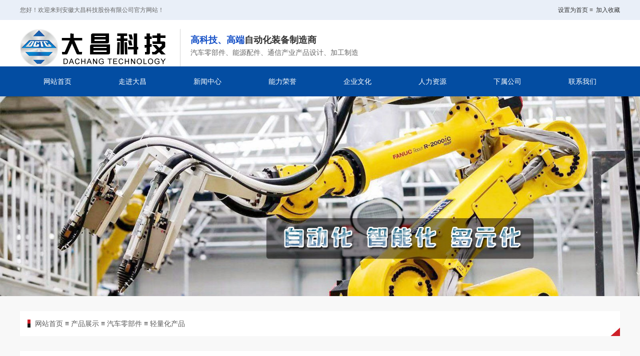

--- FILE ---
content_type: text/html; charset=utf-8
request_url: https://ahdachang.com/index.php?c=content&a=list&catid=17
body_size: 4978
content:
<!DOCTYPE html PUBLIC "-//W3C//DTD XHTML 1.0 Transitional//EN" "http://www.w3.org/TR/xhtml1/DTD/xhtml1-transitional.dtd">
<html xmlns="http://www.w3.org/1999/xhtml">
<head>
<meta http-equiv="Content-Type" content="text/html; charset=utf-8" />
<meta name="keywords" content="轻量化产品,汽车零部件,产品展示,安徽大昌科技股份有限公司,汽车零部件,能源配件,通信产业产品设计,加工制造,汽车发动机进气歧管,发动机起动齿圈总成,汽车仪表台横梁总成,踏板机构总成,膜片弹簧离合器,换档机构总成,手制动总成,汽车后轴,输油管道控制阀,3G基站配件,以及汽车车身钣金件,空调机箱,各种冷冲压模具,大昌科技" />
<meta name="description" content="安徽大昌科技股份有限公司主营产品汽车发动机进气歧管、发动机起动齿圈总成、汽车仪表台横梁总成、踏板机构总成、膜片弹簧离合器、换档机构总成、手制动总成、汽车后轴、输油管道控制阀、3G基站配件、以及汽车车身钣金件、空调机箱、各种冷冲压模具及检具、夹具等市场占有率均位居安徽省前列且保持快速增长势头." />
<meta name="viewport" content="width=device-width, initial-scale=1, maximum-scale=1">
<meta name="apple-mobile-web-app-capable" content="yes">
<meta name="apple-mobile-web-app-status-bar-style" content="black">
	<title>轻量化产品-汽车零部件-产品展示-安徽大昌科技股份有限公司</title>

	<link rel="stylesheet" type="text/css" href="/views/cn/css/style.css" />
	<!-- 辰光云统计 for https://tongji.whtime.net/ -->
    <script defer src="https://tongji.whtime.net/pixel/5YDBDYnMdMoFLeTs"></script>
    <!-- END CGYUNTONGJI CODE -->
	<script src="/views/cn/js/jquery-1.8.3.min.js" type="text/javascript"></script>
	<!--Required libraries-->
	<script src="/views/cn/zb1/modernizr-custom-v2.7.1.min.js" type="text/javascript"></script>
	<script src="/views/cn/zb1/jquery-finger-v0.1.0.min.js" type="text/javascript"></script>
	<!--Include flickerplate-->
	<link href="/views/cn/zb1/zb.css"  type="text/css" rel="stylesheet">
	<script src="/views/cn/zb1/flickerplate.min.js" type="text/javascript"></script>
	<!--Execute flickerplate-->	
	<script>
			$(document).ready(function(){		
				$('.flicker-example').flicker();
			});
		</script>

	<script type="text/javascript">
		function search_post() {
		   var kw=$('#query').val();
		   if (kw) 
		   {
			   //var modelid=3;
			   //组合搜索条件
			   var url='?c=content&a=search&kw='+kw+'&more=1';
			   //if (modelid) url+='&modelid='+modelid;
			   window.location.href=url;
		   }
		   return false;
		}
		</script>
<!-- 设为首页、加入收藏js-->	
<script type="text/javascript">
	function setHome(obj,vrl){
		try{
			obj.style.behavior='url(#default#homepage)';obj.setHomePage(vrl);
		}
		catch(e){
			if(window.netscape) {
				try {
					netscape.security.PrivilegeManager.enablePrivilege("UniversalXPConnect");
				}
				catch (e) {
					alert("此操作被浏览器拒绝！\n请在浏览器地址栏输入“about:config”并回车\n然后将 [signed.applets.codebase_principal_support]的值设置为'true',双击即可。");
				}
				var prefs = Components.classes['@mozilla.org/preferences-service;1'].getService(Components.interfaces.nsIPrefBranch);
				prefs.setCharPref('browser.startup.homepage',vrl);
			}else{
				alert("您的浏览器不支持，请按照下面步骤操作：1.打开浏览器设置。2.点击设置网页。3.输入："+vrl+"点击确定。");
			}
		}
	};
	function shoucang(sTitle,sURL) {
		try
		{
			window.external.addFavorite(sURL, sTitle);
		}
		catch (e)
		{
			try
			{
				window.sidebar.addPanel(sTitle, sURL, "");
			}
			catch (e)
			{
				alert("加入收藏失败，请使用Ctrl+D进行添加");
			}
		}
	}
</script>


    <!--动画效果-->
      <link rel="stylesheet" type="text/css" href="/views/cn/css/animate.css" />
	<script src="/views/cn/js/wow.js" type="text/javascript"></script>

<script>
if (!(/msie [6|7|8|9]/i.test(navigator.userAgent))){
	new WOW().init();
};
</script>
</head>

<body>
	<div class="top">
		<div class="content">
			<div class="fl">您好！欢迎来到安徽大昌科技股份有限公司官方网站！</div>
			<div class="sysc fr">
				<a href="javascript:" onclick="setHome(this,window.location);">设置为首页</a>&nbsp;≡&nbsp;
				<a href="javascript:" onclick="shoucang(document.title,window.location);">加入收藏</a>
			</div>
		</div>
	</div>
	<div class="header">
		<div class="content">
		<a href="/">
			<div class="logo fl">
			<div class="fl wow bounceInLeft"><img src="/views/cn/images/logo.png"></div>
				<div class="shutiao"></div>
				<span class="wow bounceInDown">
               <strong><i>高科技、高端</i>自动化装备制造商</strong>
                <p>汽车零部件、能源配件、通信产业产品设计、加工制造</p>
                </span>
			</div>
		</a>	
		 <!--<div class="fr wow bounceInRight">
				<div class="tb_youshi"><table><tbody><tr class="firstRow"><td width="180" valign="middle" style="word-break: break-all;" align="right"><p><span>服务热线</span></p><p><strong>0553-2262297</strong></p></td><td width="40" valign="middle" align="center"><img src="/views/cn/images/dh.png"  /></td></tr></tbody></table></div>
			</div>
		</div>-->
	</div>

	<div class="menu">
		<ul class="content nav">
			<li class="nav_li "><a href="/">网站首页</a></li>
			 			<li class="nav_li "><a href="/index.php?c=content&amp;a=list&amp;catid=2">走进大昌</a>
			 				<div class="showmenu">
					<ul>
					     
						<li class="menua"><a href="/index.php?c=content&a=list&catid=2">公司简介</a></li>
						    
						<li class="menua"><a href="/index.php?c=content&a=list&catid=3">董事长寄语</a></li>
						    
						<li class="menua"><a href="/index.php?c=content&a=list&catid=5">组织机构</a></li>
						    
						<li class="menua"><a href="/index.php?c=content&a=list&catid=7">企业大事记</a></li>
						  
					</ul>
				</div>
							</li>
						<li class="nav_li "><a href="/index.php?c=content&a=list&catid=9">新闻中心</a>
			 				<div class="showmenu">
					<ul>
					     
						<li class="menua"><a href="/index.php?c=content&a=list&catid=10">通知公告</a></li>
						    
						<li class="menua"><a href="/index.php?c=content&a=list&catid=11">大昌动态</a></li>
						    
						<li class="menua"><a href="/index.php?c=content&a=list&catid=12">行业动态</a></li>
						  
					</ul>
				</div>
							</li>
						<li class="nav_li "><a href="/index.php?c=content&a=list&catid=27">能力荣誉</a>
			 				<div class="showmenu">
					<ul>
					     
						<li class="menua"><a href="/index.php?c=content&a=list&catid=28">资质荣誉</a></li>
						    
						<li class="menua"><a href="/index.php?c=content&a=list&catid=29">先进设备</a></li>
						  
					</ul>
				</div>
							</li>
						<li class="nav_li "><a href="/index.php?c=content&a=list&catid=31">企业文化</a>
			 				<div class="showmenu">
					<ul>
					     
						<li class="menua"><a href="/index.php?c=content&a=list&catid=31">文化核心</a></li>
						    
						<li class="menua"><a href="/index.php?c=content&a=list&catid=32">企业岗位理念</a></li>
						    
						<li class="menua"><a href="/index.php?c=content&a=list&catid=33">标志释义</a></li>
						    
						<li class="menua"><a href="/index.php?c=content&a=list&catid=34">文化活动</a></li>
						  
					</ul>
				</div>
							</li>
						<li class="nav_li "><a href="/index.php?c=content&a=list&catid=35">人力资源</a>
			 				<div class="showmenu">
					<ul>
					     
						<li class="menua"><a href="/index.php?c=content&a=list&catid=36">人才文化</a></li>
						    
						<li class="menua"><a href="/index.php?c=content&a=list&catid=37">人才理念</a></li>
						  
					</ul>
				</div>
							</li>
						<li class="nav_li "><a href="/index.php?c=content&a=list&catid=39">下属公司</a>
			 			</li>
						<li class="nav_li "><a href="/index.php?c=content&a=list&catid=40">联系我们</a>
			 			</li>
			 
    <!--<li class="nav_li"><a href="?siteid=2">English</a></li> -->
		</ul>
	</div>
	<script type="text/javascript">
		$('.showmenu').hover(
			function(){
				$(this).parent().addClass('cur')
			},
			function(){
				$(this).parent().removeClass('cur')
			}
		);
	</script>
    
			<div class="sub_banner"><img src="/views/cn/images/banner4.jpg" /></div>
	<div class="subpage_bg">
		<div class="content">
			<div class="position">
				<a href="/" class="bg">网站首页</a> ≡ <a href="/index.php?c=content&a=list&catid=13" title="产品展示">产品展示</a> ≡ <a href="/index.php?c=content&a=list&catid=14" title="汽车零部件">汽车零部件</a> ≡ <a href="/index.php?c=content&a=list&catid=17" title="轻量化产品">轻量化产品</a>			</div>			<div class="subpage">
				

<!--主要内容开始-->


 <div class="cp_left left">
           
	<a class="list-title"><i></i>汽车零部件</a>
	<ul class="accordion">
   
		
        			<li class="" >	
				<div class="link"><i></i><a href="/index.php?c=content&a=list&catid=14">汽车零部件</a></div>
			
					<ul class="submenute">
					 					 <li class=""><a href="/index.php?c=content&a=list&catid=21"><i></i>车身件</a></li>
											 <li class=""><a href="/index.php?c=content&a=list&catid=16"><i></i>底盘件</a></li>
											 <li class="cento"><a href="/index.php?c=content&a=list&catid=17"><i></i>轻量化产品</a></li>
											 <li class=""><a href="/index.php?c=content&a=list&catid=18"><i></i>横梁系列</a></li>
											 <li class=""><a href="/index.php?c=content&a=list&catid=19"><i></i>踏板系列</a></li>
											</ul>	   
			</li>
							<li class="" >	
				<div class="link"><i></i><a href="/index.php?c=content&a=list&catid=24">模检夹具</a></div>
			
					<ul class="submenute">
					 					</ul>	   
			</li>
							<li class="" >	
				<div class="link"><i></i><a href="/index.php?c=content&a=list&catid=26">其它产品</a></div>
			
					<ul class="submenute">
					 					</ul>	   
			</li>
				 
        
        
		
	</ul>
	

</div>				<div class="right_content">
					<ul>
												<li class="product_list fl">
							<a href="/index.php?c=content&a=show&id=290" class="img"><img src="uploadfiles/image/202004/110.jpg" alt=""></a>
							<a href="/index.php?c=content&a=show&id=290">塑料加油口门总成</a>
						</li>
												<li class="product_list fl">
							<a href="/index.php?c=content&a=show&id=291" class="img"><img src="uploadfiles/image/202004/111.jpg" alt=""></a>
							<a href="/index.php?c=content&a=show&id=291">塑料前端模块</a>
						</li>
											</ul>
									</div>
			</div>
		</div>
	</div>
	<div class="footer_bg">
		<div class="content footer">
        		<div class="copy_f fl wow bounceInLeft">
					<b>联系我们</b>
					<p>电话：0553-2262297</p><p>邮箱：hrzp@ahdachang.com</p><p>地址：安徽省芜湖市鸠江经济开发区飞翔路19号</p><p><br/></p>	
				
				</div>
        <div class="navlist wow bounceInDown">
         <b>下属公司</b>
			<ul>
            
				 				 <li><a href="/index.php?c=content&a=show&id=275">广州中益机械有限公司</a></li>
								 <li><a href="/index.php?c=content&a=show&id=326">浙江吉山科技有限公司</a></li>
								 <li><a href="/index.php?c=content&a=show&id=323">芜湖中瑞汽车零部件有限公司</a></li>
								 <li><a href="/index.php?c=content&a=show&id=274">芜湖中山科技有限公司祥和路工厂</a></li>
								 <li><a href="/index.php?c=content&a=show&id=328">宜昌永山汽车零部件有限公司</a></li>
								 <li><a href="/index.php?c=content&a=show&id=425">安徽大昌湾里分公司</a></li>
								 <li><a href="/index.php?c=content&a=show&id=492">安徽瑞山汽车零部件有限公司</a></li>
								 <li><a >安徽大昌科技股份有限公司湾里分公司</a></li>
				 <li><a >安徽中鑫智能科技有限公司</a></li>
				 <li><a >芜湖宜山新材料科技有限公司</a></li>
			</ul></div>
			
		
				<!--<div class="qk wow bounceInRight">
					<img src="uploadfiles/image/202004/44.png" >
					<span>手机扫一扫<br />关注我们</span>
				</div>-->
	
		</div>
        <div class="banquan"><p>版权所有：安徽大昌科技股份有限公司　　<a href="http://beian.miit.gov.cn" target="_blank">皖ICP备16002085号-1</a>　技术支持：<a href="https://www.whtime.net/" target="_blank">辰光网络&nbsp;</a> &nbsp;<a href="https://tongji.whtime.net/login" target="_blank"><img src="https://tongji.whtime.net/duijie/tb.png" alt="辰光云统计平台" style="vertical-align: middle;"/></a></p></div>
        
        
	</div>
<!--侧边栏开始
<div class="site-sideTool">
  <div class="sideTool-main">
    <ul>
      <li><a href="#" class="a a-service-phone"><i class="iconfont myweb-dianhua1"></i></a>
      	<div class="d d-service-phone">
			<i class="arrow"></i>
			<div class="inner-box">
				<div class="d-service-item clearfixed">
					<span class="circle"><i class="i-tel"></i></span>
					<div class="text">
						<p>服务热线</p>
						<p class="red number">0553-2262297</p>
					</div>
				</div>
			</div>
		</div>
      </li>
      
      <li><a href="#" class="a a-qrcode"><i class="iconfont myweb-yooxi"></i></a>
	<div class="d d-qrcode">
		<i class="arrow"></i>
		<div class="inner-box">
			<div class="qrcode-img"><img src="uploadfiles/image/202004/44.png" alt=""></div>
			<p>微信服务号</p>
		</div>
	</div>
      </li>
    </ul>
  </div>
  <div class="sideTool-up">
    <a href="#" title="回到顶部" class="toTop"><i class="iconfont myweb-totop"></i></a>
  </div>
</div>
-->

<script>
$(function(){
  //当点击跳转链接后，回到页面顶部位置
  $(".toTop").click(function () {
    $('body,html').animate({ scrollTop: 0 }, 1000);
    return false;
  });
})
$(document).ready(function(){
	$(document).on("mouseenter", ".sideTool-main .a", function(){
		var _this = $(this);
		var s = $(".sideTool-main");
		var isService = _this.hasClass("a-service");
		var isServicePhone = _this.hasClass("a-service-phone");
		var isQrcode = _this.hasClass("a-qrcode");
		var isMessage = _this.hasClass("a-message");
		if(isService){ s.find(".d").hide();s.find(".d-service").show();}
		if(isServicePhone){ s.find(".d").hide();s.find(".d-service-phone").show();}
		if(isQrcode){ s.find(".d").hide();s.find(".d-qrcode").show();}
		if(isMessage){ s.find(".d").hide();}
	});
	$(document).on("mouseleave", ".sideTool-main, .sideTool-main .toTop", function(){
		$(".sideTool-main").find(".d").hide();
	});
	$(document).on("mouseenter", ".sideTool-main .toTop", function(){
		$(".sideTool-main").find(".d").hide(); 
	});
	$(document).on("click", ".sideTool-main .toTop", function(){
		$("html,body").animate({scrollTop: 0});
	});
	$(window).scroll(function(){
		var st = $(document).scrollTop();
		var $top = $(".sideTool-main .toTop");
		if(st > 400){
			$top['css']({display: 'block'});
		}else{
			if ($top['is'](":visible")) {
				$top['hide']();
			}
		}
	});
	
});	

</script>
<!--侧边栏结束-->




</body>
</html>

--- FILE ---
content_type: text/css
request_url: https://ahdachang.com/views/cn/css/style.css
body_size: 7605
content:
/* CSS Document */
@import "../fonts/iconfont.css";
body,div,p,h1,h2,h3,h4,h5,h6,ul,li,dl,dt,dd,i,b,strong,span{ margin:0; padding:0;}
body{ margin-top:0; margin-bottom:0px; width: 100%; min-width: 1200px; padding-top:0; height:auto;  margin-right: auto; margin-left: auto; font: 14px/1.4 "Microsoft Yahei", Arial, sans-serif; color:#333;}
img{border:0;}
ul,li{list-style:none;}
i{font-style:normal}
a{ text-decoration:none; color:#333;}
a:hover{text-decoration:none;}
*:focus { outline: none; }
.clearfix{ clear:both;}
.fl{ float:left}
.fr{ float:right}
.content{ width:1200px; margin:0 auto; overflow:hidden}
.ft12{ font-size: 12px }
.wh{ color: #fff }
.center{ text-align:center; }
.bl{ display: block; }

/*返回顶部样式*/
.totop{position:fixed;right:25px;bottom:25px;display:block;width:26px;height:62px;background:url(../images/rocket.png) no-repeat 0 0;-webkit-transition: all 0.2s ease-in-out;}
.totop:hover{background:url(../images/rocket.png) no-repeat 0 -62px;}
/*顶部样式*/

.top{ height:40px; line-height:40px; color:#666; font-size:12px; background: #E9EFF8}
.header{ background:#fff; overflow:hidden; padding:18px 0;}
.logo img{ max-height: 75px;}
.logo .shutiao{ float: left; border-left: 1px solid #d6d6d6; height: 75px; margin: 0 20px;}
.logo span{ max-width: 350px; display: inline-block; margin-top: 10px;}
.logo span strong{ font-size:18px; line-height: 25.2px;}
.logo span p{ color:#666; line-height:25px}
.logo span i{ color:#1651c7; }
.tb_youshi{ height: 60px; margin-top: 5px;}
.tb_youshi strong{color: rgb(22, 81, 184); font-family: 微软雅黑; font-size: 24px; text-align: right; white-space: normal;}
.tb_youshi span{color: rgb(90, 90, 90); font-family: 微软雅黑; font-size: 12px; text-align: right;}

/*导航条*/
.menu{ background:#034da2; height:60px; line-height:60px; z-index:1000; position: relative;}
.nav_li{ float:left; width:12.5%;}
.nav_li a{ text-align:center; display:block; font-size: 14px; color: #fff;}
.nav_li a:hover,.nav .cur{ background:#ce2029; color:#fff;}
.cur{ background:#ce2029;}
.showmenu{ background: #034da2; padding: 10px 5px; display: none;}
.nav_li:hover .showmenu{ display: block; }
.menua a{ line-height: 35px; color: #fff; border-right: 0px;}
.menua a:hover{ background: #fff; color:#1c277f;}

/*banner*/
#banner{ height:600px; min-width: 1200px;}
#banner1{ height:320px; min-width: 1200px;}

/*首页搜索*/
.posi{ position:relative; background: url(../images/bjt2.jpg) center no-repeat; height:80px}
.dh{ position:absolute; top:-50px; background:url(../images/1.png) repeat; padding:20px 40px; overflow:hidden; left:50%; margin-left:-600px; width:1120px;}
.lxwm{ width: 660px; padding: 20px 0}
.lxwm a{ padding-left:15px; color:#999}
.search{ padding: 5px 0}
.search_box{ background:#fff; width: 370px; padding: 5px 5px; overflow: hidden;}
.search_k{ border: 1px solid #eaeaea; width: 270px; color: #666; height: 32px;}
.search_btn{ background: #ce2029; color: #fff; border: 2px solid #d40000; line-height: 30px; width: 75px;}
.search_btn:hover{ cursor: pointer; }

/*公用分类名称样式*/
.tt h2{ font-size: 30px; color: #333; font-weight: normal;}
.tt span{ text-transform: uppercase; color: #999; font-size: 12px; line-height:26px;}
.tt p{ width:80%; line-height:23px; margin:0 auto;color: #666;  }
.tt i{ width: 27px; border-top: 3px solid #02a1dc; display: block; margin: 5px auto;}

/*公用分类栏目样式*/
.sub_catsa{ width:43%; margin:0 auto}
.product_neirong ul,.sub_catsa ul{ width:110%; float:left; overflow:hidden; padding-top:20px}
.sub_catsa ul li{ float:left; width:165px; height:40px; line-height:40px;background:#fff; margin:0 20px 13px 0; display:block; overflow:hidden}
.sub_catsa ul li:first-child{ background:#ce2029;}
.sub_catsa ul li a{ display: block; text-align: center; color: #666;}
.sub_catsa ul li:first-child a{ color:#fff;}
.sub_catsa ul li a:hover{ background: #02a1dc; color: #fff; display:block}


/*首页产品样式*/
#product{ width: 100%; background: #F5F5F5; padding-bottom:40px; float:left; padding-top:30px;}
.product{ width: 1200px; margin: 0 auto;clear:both;}

.product_neirong li{ float: left;width:287px; padding-right:20px; overflow:hidden; text-align:center; padding-bottom:20px;}
.product_neirong .cpimg img{ vertical-align: middle; max-width:287px; max-height: 287px; width: auto; height: auto;}
.product_neirong .cptitle{ font-size: 16px; color: #5a5a5a; margin-top: 10px;}
.product_neirong .cptitle:hover{ color: #ce2029;}

.product_gengduo{ width:100%;float:left; text-align:center; padding-top:30px;} 
.product_gengduo a{ padding:10px 30px;background-color: #02a1dc; border-radius: 5px; font-size: 16px; color: #fff; display:inline-block}
.product_gengduo a:hover{ background-color: #ce2029;}

/*首页优势*/
#youshi{ width: 100%; min-width: 1200px;float:left; background: url(../images/bjt4.png) repeat;}
.youshi{ width: 1200px; margin: 0 auto; text-align:center}
.youshi span{line-height: 28px;font-family: 微软雅黑; font-size: 20px;}
.youshi  strong{line-height: 47.6px; font-size: 34px;}
.yoush p{line-height: 16.8px; font-family: 微软雅黑; text-transform: uppercase; font-size: 12px; letter-spacing: 1px; color:#7399d5;}

.youshi_toubu{ background: url(../images/4.png) no-repeat center; height: 108px;}
.youshi_tbtitle{ padding:20px; color: #fff;text-transform:capitalize}

.youshi_neirong{ background: url(../images/5.png) no-repeat center; height: 1250px;}
.youshi_btbj{ background: url(../images/6.png); width: 80px; height: 195px; display: inline-block;word-wrap: break-word;/*英文的时候需要加上这句，自动换行*/ 
+writing-mode: lr-tb;
writing-mode: vertical-rl;writing-mode: tb-rl;text-align: center;padding:0px;  display:flex;-webkit-display:flex;flex-direction:column; justify-content:center;}
.youshi_bt{ color: #fff; font-size: 20px; font-weight: bold; width:24px;+margin-top:10px;  text-align:center;letter-spacing:5px; }
.youshi_pic{ width: 400px; height: 240px; overflow: hidden; padding: 0 20px 0 50px;}
.youshi_pic img{ max-width: 400px; max-height: 230px;}
.youshi_wz{ width: 550px; height: 240px; line-height: 3em; overflow: hidden; }
.youshi_wz H1{ color: #02a1dc;}
.youshi_wz H2{ font-weight: normal;}
.youshi_wz H4{ font-weight: normal; color: #999; line-height: 2em; text-align:left; margin-top:15px}

.youshi1{ padding-top: 50px; padding-left: 28px;}
.youshi2{ margin-top: 25px; margin-left: 75px;}
.youshi3{ margin-top: 90px; margin-left: 28px;}

/*首页案例展示*/
/* #anli{ width: 100%; min-width: 1200px; height: 714px; background: url(../images/7.jpg) no-repeat center;}
.anli{ width: 1200px; margin:0 auto;}
.anli .tt{ padding-top: 50px; }
.anli .tt H2{ color: #fff;}

.anli_neirong { width: 1200px; height: 380px; margin: 40px auto;}
.anli_neirong li{ float: left; padding: 7px; width: 386px;}
.anli_neirong .anliimg img{ vertical-align: middle; max-width: 386px; max-height: 278px; width: auto; height: auto;}
.anli_neirong .anlititle{ font-size: 16px; color: #fff; font-weight: bold; margin-top: 10px; }
.anli_neirong .anlititle:hover{ color: #02a1dc;}
.anli_neirong .anlitime{ font-size: 11px; color: #fff;}
.anli_neirong .anlimiaoshu{ font-size: 12px; color: #9d9da4; margin-top: 10px; line-height: 2em;}
.anli_gengduo{ width: 150px; height: 50px; margin: 0 auto; background-color: #02a1dc; border-radius: 5px 5px 5px 5px;} 
.anli_gengduo p{ font-size: 16px; color: #fff; line-height: 50px;}
.anli_gengduo:hover{ background-color: #ce2029;} */

/*关于我们*/
#gywm{width: 100%; min-width: 1200px; height:580px; background: url(../images/bjt3.jpg) center no-repeat;}
.gywm{width: 1200px; margin: 0 auto;}
.gywm span{ float: left; font-size: 25px; color:#FFF; width: 100px; height: 58px; line-height: 58px; border-bottom: 2px solid #ffb43d; font-family: "微软雅黑"; padding-top:15px}

.gywm .gywm_genduo{ margin-top: 35px; text-align: center; color:#FFF; line-height: 30px;width: 90px; height: 30px;  border: 2px solid #fff; border-radius: 20px;}
.gywm .gywm_genduo:hover{color: #113358; border: 2px solid #113358;}
.gywm_left{ margin-top: 30px; width: 510px; height:386px; background-color: #02a1dc; overflow: hidden;}
.gywm_left p{ width: 150px; height: 28px; line-height: 28px; font-size: 24px; color: #fff; text-align: center; font-weight: bold; margin: 20px; border-left: 4px solid #fff;}
.gywm_left .gywm_nr{ color: #fff; margin: 0 20px; line-height: 2em; text-indent:2em;}
.gywm_left .gywm_ckgd{ margin: 20px; width: 143px; height: 40px; line-height: 40px; background: url(../images/8.png) no-repeat center;}
.gywm_left .gywm_ckgd h2{ margin-left: 20px; color: #fff; font-size: 18px; font-weight: normal;}
.gywm_left .gywm_ckgd h2:hover{ color: #dcfcfd;}
.demo{ margin-top:30px; overflow: hidden; border: 4px solid #fff; width: 682px; height: 378px;position:relative;}
.slider ul li img{ width:682px; height:378px;object-fit:cover;}
.demo a.control {position:absolute;display: block;top: 50%;margin-top: -78px;width: 76px;height: 112px;cursor: pointer;z-index: 2;background: url(../images/buttons.png) no-repeat}
.demo a.prev {left: 0;background-position: 0 0}
.demo a.next {right: 0;background-position: -76px 0}
.demo a.prev:hover {background-position: 0 -112px}
.demo a.next:hover {background-position: -76px -112px}
/*----------------------------筝坂�莚���篏恰����鐚�綮肴�莅丞舟絋�筝��桁��------------------------*/
.slider {display: none}

.curr-num,.line,.total-num{ display:none !important}	

/*客户案例*/
#bjs{ width: 100%; background: #F5F5F5; padding-bottom:40px; float:left; padding-top:30px;}
.scsb{width: 1400px; margin: 0 auto; margin-top:30px;}
.cp_gd {width:100%; height:236px;overflow: hidden;position: relative; float:left;  padding-top:30px; margin-bottom:30px}
.cp_gd ul{position: absolute;}
.cp_gd ul li{float: left;width:300x;cursor: pointer; margin-right:20px;}
.cp_gd ul li a{ width:300px;float:left; display:block}
.cp_gd ul li .img{ width:298px; height:194px;  text-align:center;display: table-cell; vertical-align:middle; overflow:hidden; border:1px solid #f3f3f3;*display: block; *font-size: 169px;/*约为高度的0.873，200*0.873 约为175*/ *font-family:Arial;}
.cp_gd ul li img {max-width:290px; max-height:190px;vertical-align:middle; width:auto; height:auto; }

.cp_gd ul li a .box {width:100%;height:40px;opacity: 0.7; text-align:center; float:left; text-align:center;color:#000;font-size: 18px;line-height:40px;}

.cp_gd ul li a:hover{ transition: all .7s;}
.cp_gd ul li a:hover .img img{-webkit-transition:-webkit-transform 2s cubic-bezier(.165,.84,.44,1),opacity .5s;transition:transform 2s cubic-bezier(.165,.84,.44,1),opacity .5s;-webkit-transform:scale(1.3);transform:scale(1.3);}
.cp_gd ul li a:hover .box{background-color:#00295f; color:#FFF;opacity: 1;}
/*下属公司*/
.clean50{clear:both;height:50px;overflow:hidden;}
.clean30{clear:both;height:30px;overflow:hidden;}
.zh_xx{ width:100%; margin:0 auto; height:700px; background:url(../images/bjt.jpg) no-repeat; padding:50px 0;}
.zh_xx ul{ width:100%; float:left}
.zh_xx ul li{ width:25%; float:left; text-align:center}
.zh_xx ul li span{ width:25%; height:400px; text-align:center; overflow:hidden;display:table-cell; text-align: center; vertical-align: middle;}
.zh_xx ul li span img{ width:100%; height:400px;object-fit:cover; overflow:hidden;}
.zh_xx ul li:hover span img{ -webkit-transition:-webkit-transform 2s cubic-bezier(.165,.84,.44,1),opacity .5s;transition:transform 2s cubic-bezier(.165,.84,.44,1),opacity .5s;-webkit-transform:scale(1.3);transform:scale(1.3);}
.zh_xx ul li h1{ width:100%; height:110px; background:#02a1dc; color:#fff; line-height:110px; font-size:17px;}
.zh_xx ul li:hover h1{ background:#ce2029}


/*新闻中心*/
#news{ width: 100%; min-width: 1200px; background-color: #fff; padding-top:30px; float:left}
.news{ width: 1200px; margin: 0 auto;}
.news .tt{ padding-top: 30px;}
.newslb{ padding-top: 30px;}
.news .news_left{ width: 577px; }
.news .news_left .newsimg{ width: 571px; height: 360px; border: 1px solid rgb(204, 204, 204); padding: 2px; overflow: hidden;}
.news .news_left .newsimg img{ width: 571px;height: 360px; object-fit:cover;}
.news .news_left .newsimli{ margin: 15px auto;}
.newsimli .newsimti{ font-size: 18px; color: #333;}
.newsimli .newsimwz{ font-size: 14px; color: #999; line-height: 1.5em; padding: 10px 0;}
.news .news_right{ width: 600px; }
.news .news_right li{float: left;}
.news .news_right .news_time{ background: #ce2029; color: #fff; width: 70px; height: 60px; margin-right: 15px; margin-top: 5px; text-align: center; display: inline-block;}
.news .news_right .news_time .ri{ font-size: 24px; font-weight: bold; line-height: 35px; font-family: "微软雅黑";}
.news .news_right .news_time .nianyue{ font-size: 13px; font-family: "微软雅黑";}
.news .news_right .news_neirong{ text-align: left; font-family: "微软雅黑"; overflow: hidden; width: 506px; height: 75px; display: inline-block;}
.news .news_right .news_neirong .biaoti{ color: #333; font-size: 16px;  }
.news .news_right .news_neirong .biaoti:hover{ color:#ce2029;}
.news .news_right .news_neirong .miaoshu{ color: #999; font-size: 14px; line-height: 1.5em;}
.news .news_right .news_fengexian{ border-bottom: 1px dashed #d9d9d9; margin: 8px auto;}

/*合作客户*/
.picture { margin:0 auto; margin-top:30px; 
	width:1200px;
	height: 200px;
	overflow: hidden;}
#demo {width:1200px;height:200px;overflow: hidden;}
#demo img {margin-right: 20px;width:210px;height:168px;object-fit:cover; margin-bottom:10px; float:left}
#demo  p{ width:210px; height:30px; overflow:hidden; float:left}	

#dituContent{width:99%;height:550px;border:#ccc solid 1px;line-height:2em;}
#dituContent img{width:auto;height:auto;}

/*友情链接*/
.friendlink{ background: #fff; line-height: 60px; width: 100%; min-width: 1200px;}
.friendlink span{ height: 60px; line-height: 60px; font-size: 18px;}
.friendlink a{ padding:0 20px;}
.friendlink .content{ background: url(../images/9.jpg) no-repeat center; position: relative; top: 30px; padding-left: 50px;}

/*网站底部*/
.footer_bg{ width:100%; float:left; background: #00295f; padding:35px 0 10px}
.navlist{ border-left:1px solid #31527d; border-right:1px solid #31527d; width:840px;  float:left; overflow: hidden; margin-top:30px; margin-left:15px}
.navlist b{ padding-left:40px;}
.navlist ul{ padding-left:40px; float:left; padding-top:20px}
.navlist li{ padding-right:2%;  float:left; padding-bottom:20px; display:inline-block}
.navlist li a{ color: #7f94af; }
.navlist li a:hover{ color:#ce2029 }

.copy_f{ width:335px; float:left;color: #4e6a90; line-height: 28px; margin-top:30px; font-size: 14px}
.copy_f b,.navlist b{ width:100%; color:#fff; font-size:16px; float:left; padding-bottom:20px;}
.copy_f p,.qk span,.banquan p,.banquan a{ color: #4e6a90; }
.qk{width:100px;overflow: hidden; text-align:center; float: right; padding-top:40px}
.qk img{ width:100px;}
.banquan{ width:100%; float:left; border-top:1px solid #023980; margin-top:20px; text-align:center; line-height:26px; padding-top:5px;}

/*侧边栏*/
.iconfont{font-size: inherit;}
.site-sideTool{ position: fixed; right:5px; top: 200px; z-index: 9990;}
.site-sideTool .sideTool-main{ padding:0px 0px; text-align: center; color:#fff;}
.site-sideTool .sideTool-main ul li{ margin-bottom:1px;}
.site-sideTool .sideTool-main ul li > a{ background: #ce2029; display: block; width:44px; height: 44px; line-height: 44px; color: #fff; font-size: 24px;}
.site-sideTool .sideTool-main ul li > a:hover{ background: #4e4e4e;}

.sideTool-main ul li .d{display:none;width:225px;position:absolute;right:43px; padding-right:7px; min-height:90px; color:#222; text-align:left; font-size:13px;}
.sideTool-main ul li .d .arrow{position:absolute;width:8px;height:12px;background:url(../images/side_bg_arrow.png) no-repeat;right:0;top:31px;}
.sideTool-main ul li .d-service-phone{top:0px;}
.sideTool-main ul li .d-qrcode{top:88px;}
.sideTool-main ul li .d-qrcode img{max-width: 180px;}
.sideTool-main ul li .d .inner-box{padding:8px 22px 12px;background:#fff;min-height: 60px;border:1px solid #E0E1E5;border-radius:3px;box-shadow:0px 2px 5px 0px rgba(161, 163, 175, 0.11);}
.sideTool-main ul li .d-service-item{border-bottom:0px solid #eee;padding:14px 0;}
.sideTool-main ul li .d-service .d-service-item{border-bottom:none;}
.sideTool-main ul li .d-service-item .circle{width:44px;height:44px;border-radius:50%;overflow:hidden;background:#F1F1F3;display:block;float:left;}
.sideTool-main ul li .d-service-item .i-qq{width:44px;height:44px;background:url(../images/side_con_icon03.png) no-repeat center 15px;display:block;transition:all .2s;border-radius:50%;overflow:hidden;}
.sideTool-main ul li .d-service-item:hover .i-qq{background-position:center 3px;}
.sideTool-main ul li .d-service-item .i-tel{width:44px;height:44px;background:url(../images/side_con_icon02.png) no-repeat center center;display:block;}
.sideTool-main ul li .d-service-item h3{font-size:15px;margin:0 0 0 55px; font-weight:400;}
.sideTool-main ul li .d-service-item .text{float:left;width:112px;line-height:22px;font-size:15px;margin-left:12px;}
.sideTool-main ul li .d-service-item .text .number{font-family:Arial,"Microsoft Yahei","HanHei SC",PingHei,"PingFang SC","Helvetica Neue",Helvetica,Arial,"Hiragino Sans GB","Heiti SC","WenQuanYi Micro Hei",sans-serif;}
.sideTool-main ul li .d-service-intro{padding-top:10px;}
.sideTool-main ul li .d-service-intro p{float:left;line-height:27px;font-size:12px;width:50%;white-space:nowrap;color:#888;}
.sideTool-main ul li .d-service-intro i{height:27px;width:14px;margin-right:5px;vertical-align:top;display:inline-block;}
.sideTool-main ul li .d-qrcode{text-align:center; margin-top:-40px;}
.sideTool-main ul li .d-qrcode .inner-box{padding:20px 0;}
.sideTool-main ul li .d-qrcode p{font-size:16px;color:#93959c;}

.sideTool-txt,.sideTool-ewmtxt{ line-height: 22px;}
.sideTool-txt{ margin:10px 0 10px 0}
.sideTool-ewmtxt{ margin-top:5px;}
.sideTool-up{ text-align: center;}
.sideTool-up a{ background: #4e4e4e; display: block; width:44px; height: 44px; line-height: 44px; color: #fff; font-size: 24px;}
.sideTool-up a:hover{ opacity: .7;}


/*sub_banner*/
.sub_banner{ width:100%; min-width: 1200px; overflow: hidden; float:left}
.sub_banner img{ width:100%; float:left}
.subpage_bg{ width:100%; float:left; padding-top:30px; background:#f8f8f8}
.position{ height: 50px; line-height: 50px; background: url(../images/11.jpg) bottom right no-repeat #fff; margin-bottom: 30px; padding-left: 15px}
.position a{ color: #5A5A5A }
.position .bg{ background: url(../images/10.jpg) left center no-repeat; padding-left: 15px}
.subpage{ background: #fff; overflow: hidden; padding: 30px 20px; margin-bottom: 30px}

.page_content{ margin-top: 25px; line-height: 30px;}
.images_list{ width:110%; float:left; overflow:hidden; margin-bottom:20px}
.images_list li{ width:325px; padding: 15px; margin: 15px;padding-bottom: 6px; border:1px solid #e3e3e3; border-radius: 3px; float: left}
.images_list li .img{ display: table-cell; overflow: hidden; text-align: center; width:325px; height:170px; vertical-align: middle;}
.images_list li img{ max-width: 325px; max-height:170px}
.images_list li .img:hover img{ -webkit-transition:-webkit-transform 2s cubic-bezier(.165,.84,.44,1),opacity .5s;transition:transform 2s cubic-bezier(.165,.84,.44,1),opacity .5s;-webkit-transform:scale(1.3);transform:scale(1.3); }
.images_list li h1{ text-align: center;  display: block; line-height:36px;height:36px;overflow: hidden;font-size:15px;}
.images_list li:hover{ border: 1px solid #ce2029; box-shadow: 0px 10px 30px 1px #dedede; -moz-box-shadow: 0px 10px 30px 1px #dedede; -webkit-box-shadow: 0px 10px 30px 1px #dedede; -o-box-shadow: 0px 10px 30px 1px #dedede;}
.images_list li:hover > a{ color: #ce2029 }


.page_content img{ max-width:800px}
.page_content p{ font-size:15px; line-height:36px;}
.page_content .tt{ font-size: 20px; font-weight: bold; color:#02a1dc; line-height: 30px}
.des{clear:both;height:30px;overflow:hidden;}
.page_content .date{ color: #999999; padding: 5px 0px;}
.page_content .img1{ max-width: 880px }
.pre_next{ margin-top: 20px }
.pre_next{ margin: 40px 20px 0 }
.pre_next a:hover{ color: #02a1dc; text-decoration: underline;}



.news_list{ padding:15px; float:left}
.news_list li{ width:100%;border-bottom: 1px solid #dedede;padding-top: 13px; padding-bottom: 15px; float:left; overflow: hidden;}
.news_list li div{float: left;width: 860px;margin-left: 45px}
.news_list li div h3 a{font-size: 22px;color: #222222;font-weight: normal;margin-bottom: 6px;display: block;}
.news_list li div h3 a:hover{color: #02a1dc}
.news_list li div p{font-size: 14px;color: #777777;line-height: 22px;text-align: justify;}
.news_list li div .more{display: block;width: 108px;line-height: 30px;color: #7d7d7d;text-align: center;font-size: 12px;border-radius: 3px;margin-top: 15px;border: 1px solid #7d7d7d}
.news_list .news_time{ background-color: #02a1dc; width: 60px; height: 62px; margin: 30px 25px 0 0px; display: inline-block; text-align: center; float:right}
.news_list .news_time .ri{ font-size: 24px; color:#fff; font-weight: bold; line-height: 35px; font-family: "微软雅黑";}
.news_list .news_time .nianyue{ font-size: 13px; color:#fff; font-family: "微软雅黑";}
.news_list li:hover div .more{border-color: #ce2029;color: #ce2029}
.news_list li:hover span{background-color: #ce2029}
.news_content{ margin: 20px; line-height: 30px }
.news_content p{ line-height:26px; font-size:14px;}
.news_content img{ max-width:90%; padding-top:5px; padding-bottom:5px;}

/*内页分类单独颜色*/
.sub_cats{ width:100%; float:left; overflow: hidden;text-align:center; margin-bottom:20px}

.sub_cats a{ padding:8px 40px; background:#02a1dc; margin-right:10px; margin-left:10px; margin-bottom:14px;color:#FFF; display:inline-block}
.sub_cats a:hover,.sub_cats a.cut{ background: #ce2029;}

/*内页翻页样式*/
#pages {width: 100%;height: 50px;text-align: center;line-height: 22px;padding-top: 10px; clear:both;}
#pages a {background: #f5f5f5;border: #ddd solid 1px;padding: 2px 8px;margin: 0 2px;float: none; color: #9d7751; font-size: 14px;}
#pages span {background: #ce2029; color: #fff;border: #DDD solid 1px;padding: 2px 8px; margin: 0 2px; float: none;}


/*内页产品*/

.main_l{ float:left; width:250px; margin-bottom:30px;overflow:hidden}
.left_top{width:250px;background: #F7F7F7;box-shadow: 2px 3px 7px 1px #E6E6E6; float:left}
.top_tit{ width:100%;color: #fff;font-size: 22px; background:#ce2029; height: 90px;text-align: center; line-height: 90px; float:left; overflow:hidden}
.top_tit img{ vertical-align: middle; margin: 0 10px 3px;}


.cp_left{ width:250px; float:left;overflow:hidden}
.list-title{ width:100%; height:100px; float:left; background:#c4222b; display:inline-block;font-size:24px; color:#FFF; line-height:100px; font-weight:800}
.list-title i{ background: url(../images/left.png) center no-repeat; height:100px; width:80px; float:left}
.list-title:hover{ background:#000; color:#fff}
.accordion {
    width: 100%; float:left;
    }

.accordion .link {
    cursor: pointer;
    display: block;
    padding: 15px 15px 15px 23px; background:#02a1dc;
    
   
    border-bottom: 1px dotted #fff;
    position: relative;
    -webkit-transition: all 0.4s ease;
    -o-transition: all 0.4s ease;
    transition: all 0.4s ease;
}
.accordion .link a{ font-size: 16px; color: #fff;}

.accordion li{
    cursor: pointer;
}
.link  i { background:url(../images/ttp.png) center no-repeat; height:21px; width:56px; float:left;
   
    -webkit-transition: all 0.4s ease;
    -o-transition: all 0.4s ease;
    transition: all 0.4s ease;
}
.accordion .link:hover,.cent .link{ background:#fff;}
.accordion .link:hover a,.cent .link a{ color:#ce2029 }
.link:hover  i,.cent .link i{ background:url(../images/tt1.png) center no-repeat; }
/**
 * submenute
 -----------------------------*/
.submenute {
 
    background: #718fc5;
    font-size: 14px;
}

.submenute li {
    border-bottom: 1px dotted #fff;
}

.submenute a {
    display: block;
    text-decoration: none;
    color: #fff;
    padding: 12px;
    padding-left: 42px;
    -webkit-transition: all 0.25s ease;
    -o-transition: all 0.25s ease;
    transition: all 0.25s ease;
}
.submenute li i{ background:url(../images/xt1.png) center no-repeat; width:50px; height:23px; float:left}
.submenute a:hover ,.submenute li.cento a{
    background: #ce2029;
    color: #FFF;
}
.submenute li:last-child .link {
    border-bottom: 0;
}
.bk_r{ width:900px; float:left; padding:19px; border:1px solid #f3f3f3;position:relative; }



.right_content{width: 900px;float: right;  overflow:hidden}
.product_list{ width:240px; padding: 15px; margin: 0 0 20px 20px; border:1px solid #e3e3e3; border-radius: 3px}
.product_list .img{ display: table-cell; overflow: hidden; text-align: center; width: 260px; height: 220px; vertical-align: middle;}
.product_list img{ max-width: 260px; max-height: 220px}
.product_list .img:hover img{ -webkit-transition:-webkit-transform 2s cubic-bezier(.165,.84,.44,1),opacity .5s;transition:transform 2s cubic-bezier(.165,.84,.44,1),opacity .5s;-webkit-transform:scale(1.3);transform:scale(1.3); }
.product_list a{ text-align: center; display: block; font-size: 15px;}
.product_list:hover{ border: 1px solid #ce2029; box-shadow: 0px 10px 30px 1px #dedede; -moz-box-shadow: 0px 10px 30px 1px #dedede; -webkit-box-shadow: 0px 10px 30px 1px #dedede; -o-box-shadow: 0px 10px 30px 1px #dedede;}
.product_list:hover > a{ color: #ce2029}

/*内页联系我们*/
.lx_cont{width: 1160px; margin: 20px auto;}
.lx_cont .lx_tupian{ float: left; width: 500px; height:180px;}
.lx_cont .lx_tupian img{ width: 500px; height: 180px;object-fit:cover;}
.lx_cont .lx_neirong{ float: right; background-color: #009944; width: 660px; height: 180px;}
.lx_cont .lx_nrxq{ margin: 30px; color: #fff;}
.lx_cont .lx_nrxq p{ line-height: 2.5em;}
.lx_nrxq strong{ font-size:18px}
.lx_cont .lx_nrxq img{ vertical-align: middle; display: inline-block; padding-right: 15px;}
.lx_cont .lx_nrxq a{ color: #fff; text-decoration: none;}
.lx_cont .lx_ditu{ margin-top: 30px;}

.table_form{ width:760px; margin:0 auto}
.table_form th{ width:120px; font-size:16px}
.table_form td input.input-text,.table_form td textarea{ width:600px !important; height:45px; border:1px solid #eaeaea;border-radius: 3px; margin-bottom:5px;}
.button{width:600px;height:45px; background-color:#02a1dc;border-radius:25px; border:none }


--- FILE ---
content_type: text/css
request_url: https://ahdachang.com/views/cn/fonts/iconfont.css
body_size: 8142
content:
@font-face {font-family: "iconfont";
  src: url('iconfont.eot?t=1553441071768'); /* IE9 */
  src: url('iconfont.eot?t=1553441071768#iefix') format('embedded-opentype'), /* IE6-IE8 */
  url('[data-uri]') format('woff2'),
  url('iconfont.woff?t=1553441071768') format('woff'),
  url('iconfont.ttf?t=1553441071768') format('truetype'), /* chrome, firefox, opera, Safari, Android, iOS 4.2+ */
  url('iconfont.svg?t=1553441071768#iconfont') format('svg'); /* iOS 4.1- */
}

.iconfont {
  font-family: "iconfont" !important;
  font-size: 16px;
  font-style: normal;
  -webkit-font-smoothing: antialiased;
  -moz-osx-font-smoothing: grayscale;
}

.myweb-toright:before {
  content: "\e651";
}

.myweb-search:before {
  content: "\e854";
}

.myweb-qq:before {
  content: "\e6a1";
}

.myweb-totop:before {
  content: "\e6f5";
}

.myweb-weibo:before {
  content: "\e66b";
}

.myweb-yooxi:before {
  content: "\e60e";
}

.myweb-tools:before {
  content: "\e657";
}

.myweb-dianhua-copy-copy:before {
  content: "\e606";
}

.myweb-dizhi:before {
  content: "\e615";
}

.myweb-zhifubao:before {
  content: "\e665";
}

.myweb-left:before {
  content: "\e617";
}

.myweb-edit:before {
  content: "\e61c";
}

.myweb-weixin-copy:before {
  content: "\e65b";
}

.myweb-tel:before {
  content: "\e603";
}

.myweb-wb2:before {
  content: "\e633";
}

.myweb-dianhua1:before {
  content: "\e639";
}

.myweb-team:before {
  content: "\e645";
}

.myweb-right:before {
  content: "\e632";
}

.myweb-add:before {
  content: "\e6a0";
}

.myweb-network:before {
  content: "\e662";
}

.myweb-uparrow:before {
  content: "\e600";
}

.myweb-youxiang:before {
  content: "\e718";
}

.myweb-youxiang1:before {
  content: "\e63e";
}

.myweb-shouye:before {
  content: "\e605";
}

.myweb-fax:before {
  content: "\e619";
}

.myweb-chuanzhenicon:before {
  content: "\e609";
}

.myweb-home:before {
  content: "\e72d";
}

.myweb-dianhua:before {
  content: "\e63c";
}

.myweb-dianhua2:before {
  content: "\e646";
}

.myweb-QQ:before {
  content: "\e71f";
}

.myweb-xiangyoujiantou:before {
  content: "\e601";
}

.myweb-xiangzuojiantou:before {
  content: "\e602";
}

.myweb-icon-test:before {
  content: "\e604";
}

.myweb-Fax:before {
  content: "\e682";
}



--- FILE ---
content_type: application/javascript
request_url: https://tongji.whtime.net/pixel/5YDBDYnMdMoFLeTs
body_size: 7326
content:
(() => {
    let pixel_url_base = "https:\/\/tongji.whtime.net\/";
    let pixel_key = "5YDBDYnMdMoFLeTs";
    let pixel_exposed_identifier = "cgyun-analytics";
    let pixel_track_events_children = true;
    let pixel_track_sessions_replays = false;
    let pixel_heatmaps = [];
    let pixel_goals = [];

    /* Helper messages */
    let pixel_key_verify_message = "\u7edf\u8ba1\u4ee3\u7801\u5df2\u6b63\u786e\u5b89\u88c5";
    let pixel_key_dnt_message = "\u201c\u8bf7\u52ff\u8ddf\u8e2a\u201d\u529f\u80fd\u5df2\u542f\u7528\uff0c\u6211\u4eec\u5c0a\u91cd\u4f60\u7684\u9690\u79c1\uff0c\u6211\u4eec\u4e0d\u4f1a\u6536\u96c6\u4f60\u7684\u4fe1\u606f\u3002";
    let pixel_key_optout_message = "\u60a8\u9009\u62e9\u4e0d\u8ddf\u8e2a\uff0c\u6211\u4eec\u5c0a\u91cd\u60a8\u7684\u9690\u79c1\u548c\u60a8\u7684\u51b3\u5b9a\uff0c\u6211\u4eec\u4e0d\u4f1a\u8ddf\u8e2a\u60a8\u3002";

    const _0x58e2=['getFullYear','userAgent','getMonth','protocol','length','getItem','yes','getDate','test','startsWith','true','0123456789abcdefghijklmnopqrstuvwxyzABCDEFGHIJKLMNOPQRSTUVWXYZ','href','getSeconds','pixel_verify','location','replace','tablet','mobile','searchParams','getHours','desktop','www.','random','msDoNotTrack','get','setItem','doNotTrack','pixel_optout'];(function(_0x23d16e,_0x58e263){const _0x31a081=function(_0x194f8d){while(--_0x194f8d){_0x23d16e['push'](_0x23d16e['shift']());}};_0x31a081(++_0x58e263);}(_0x58e2,0xfa));const _0x31a0=function(_0x23d16e,_0x58e263){_0x23d16e=_0x23d16e-0x0;let _0x31a081=_0x58e2[_0x23d16e];return _0x31a081;};let get_random_string=(_0x57f7b,_0x4fbdd6)=>{let _0x56b4dc='';for(let _0x2be420=_0x57f7b;_0x2be420>0x0;--_0x2be420)_0x56b4dc+=_0x4fbdd6[Math['round'](Math[_0x31a0('0x5')]()*(_0x4fbdd6[_0x31a0('0xf')]-0x1))];return _0x56b4dc;},get_dynamic_var=_0x129bea=>{return'__'+pixel_key+'_'+_0x129bea;},get_random_id=()=>{let _0x5d3c8d=get_random_string(0x10,_0x31a0('0x16')),_0x1d1403=new Date();return _0x5d3c8d+=_0x1d1403[_0x31a0('0xb')](),_0x5d3c8d+=_0x1d1403[_0x31a0('0xd')](),_0x5d3c8d+=_0x1d1403[_0x31a0('0x12')](),_0x5d3c8d+=_0x1d1403[_0x31a0('0x2')](),_0x5d3c8d+=_0x1d1403['getMinutes'](),_0x5d3c8d+=_0x1d1403[_0x31a0('0x18')](),btoa(_0x5d3c8d);},is_do_not_track=()=>{return window['doNotTrack']||navigator[_0x31a0('0x9')]||navigator[_0x31a0('0x6')]?window['doNotTrack']=='1'||navigator[_0x31a0('0x9')]==_0x31a0('0x11')||navigator[_0x31a0('0x9')]=='1'||navigator['msDoNotTrack']=='1':![];},is_optout=()=>{let _0x281e93=new URL(document[_0x31a0('0x1a')])['searchParams'],_0x1a47af=_0x281e93[_0x31a0('0x7')](_0x31a0('0xa'));if(_0x1a47af!==null)return _0x1a47af=_0x1a47af==_0x31a0('0x15'),_0x1a47af?(localStorage['setItem'](get_dynamic_var(_0x31a0('0xa')),_0x31a0('0x15')),!![]):(localStorage[_0x31a0('0x8')](get_dynamic_var(_0x31a0('0xa')),'false'),![]);return localStorage[_0x31a0('0x10')](get_dynamic_var(_0x31a0('0xa')))==_0x31a0('0x15');},pixel_verify=()=>{let _0x52f990=new URL(document[_0x31a0('0x1a')])[_0x31a0('0x1')],_0x294bac=_0x52f990[_0x31a0('0x7')](_0x31a0('0x19'));_0x294bac!==null&&(_0x294bac!=''?pixel_key==_0x294bac&&alert(pixel_key_verify_message):alert(pixel_key_verify_message));},get_device_type=()=>{let _0x20a11a=/(?:phone|windows\s+phone|ipod|blackberry|(?:android|bb\d+|meego|silk|googlebot) .+? mobile|palm|windows\s+ce|opera mini|avantgo|mobilesafari|docomo)/gi,_0x54ecd8=/(?:ipad|playbook|(?:android|bb\d+|meego|silk)(?! .+? mobile))/gi;return _0x20a11a[_0x31a0('0x13')](navigator['userAgent'])?_0x31a0('0x0'):_0x54ecd8[_0x31a0('0x13')](navigator[_0x31a0('0xc')])?_0x31a0('0x1c'):_0x31a0('0x3');},get_current_url_domain_no_www=()=>{let _0x1e1d6c=window[_0x31a0('0x1a')][_0x31a0('0x17')][_0x31a0('0x1b')](window['location'][_0x31a0('0xe')]+'//',''),_0x1933ae=_0x31a0('0x4');return _0x1e1d6c[_0x31a0('0x14')](_0x1933ae)&&(_0x1e1d6c=_0x1e1d6c['replace'](_0x31a0('0x4'),'')),_0x1e1d6c;};

    
    
/* Sending data via ES6 Fetch */
let send_data_fetch = async data => {
    try {
        data['url'] = window.location.href;

        let request = await fetch(`${pixel_url_base}pixel-track/${pixel_key}`, {
            method: 'POST',
            headers: {'Content-Type': 'application/json'},
            body: JSON.stringify(data)
        })

        let response = await request.text()

        return response == '' ? response : JSON.parse(response);

    } catch (error) {
        console.log(`Analytics pixel: ${error}`);
    }
}

/* Sending data without expecting return answer */
let send_data_beacon = data => {
    try {
        data['url'] = window.location.href;

        navigator.sendBeacon(`${pixel_url_base}pixel-track/${pixel_key}`, JSON.stringify(data));
    } catch (error) {
        console.log(`Analytics pixel: ${error}`);
    }
};

/* Visitor class */
class AltumCodeVisitor {

    /* Create and initiate the class with the proper parameters */
    async initiate() {

        /* Check if we already have the visitor id */
        if(localStorage.getItem(get_dynamic_var('visitor_uuid')) && localStorage.getItem(get_dynamic_var('visitor_uuid')).trim() != '') {
            this.visitor_uuid = localStorage.getItem(get_dynamic_var('visitor_uuid')).trim();

            let custom_parameters = this.get_custom_parameters();

            /* If custom parameters are set after the initiation of the visitor, update the visitor with the new parameters */
            if(
                custom_parameters && (
                    !localStorage.getItem(get_dynamic_var('visitor_custom_parameters')) ||
                    (localStorage.getItem(get_dynamic_var('visitor_custom_parameters')) && localStorage.getItem(get_dynamic_var('visitor_custom_parameters')) != btoa(JSON.stringify(custom_parameters)))
                )
            ) {
                /* Generate the details for the visitor */
                let details = this.get_extra_details();

                /* Send the details */
                await send_data_fetch({
                    visitor_uuid: this.visitor_uuid,
                    type: 'initiate_visitor',
                    data: details
                });
            }

        } else {

            /* Generate it randomly */
            let visitor_uuid = get_random_id();

            this.visitor_uuid = visitor_uuid;

            /* Save it to localstorage */
            localStorage.setItem(get_dynamic_var('visitor_uuid'), this.visitor_uuid);

            /* Generate the details for the visitor */
            let details = this.get_extra_details();

            /* Send the details */
            await send_data_fetch({
                visitor_uuid,
                type: 'initiate_visitor',
                data: details
            });
        }

    }

    get_extra_details() {

        let data = {
            resolution: {
                width: window.screen.width,
                height: window.screen.height
            },

            /* Extra detection based on the browser is made directly on the server side */
        };

        let custom_parameters = this.get_custom_parameters();

        if(custom_parameters) {
            data.custom_parameters = custom_parameters;

            /* Save it to localstorage */
            localStorage.setItem(get_dynamic_var('visitor_custom_parameters'), btoa(JSON.stringify(custom_parameters)));
        }

        return data;
    }

    get_custom_parameters() {
        /* Check for extra parameters */
        let this_script = document.querySelector(`script[src$="pixel/${pixel_key}"]`);

        if(this_script.dataset.customParameters) {

            try {
                let custom_parameters = JSON.parse(this_script.dataset.customParameters);

                return custom_parameters;

            } catch(error) {
                return false;
            }

        } else {

            return false;

        }
    }

}


/* Session class */
class AltumCodeEvents {

    /* Create and initiate the class with the proper parameters */
    async initiate() {

        this.visitor_uuid = localStorage.getItem(get_dynamic_var('visitor_uuid'));
        this.visitor_session_uuid = localStorage.getItem(get_dynamic_var('visitor_session_uuid'));

        /* Store UUID of the last event for page loads */
        localStorage.setItem(get_dynamic_var('visitor_session_event_uuid'), get_random_id());
        this.visitor_session_event_uuid = localStorage.getItem(get_dynamic_var('visitor_session_event_uuid'));

        /* Get the session date if existing to detect the current session */
        let visitor_session_date = localStorage.getItem(get_dynamic_var('visitor_session_date'));
        let date = new Date();

        /* Check if the current page is the first for this session */
        if(!visitor_session_date || (visitor_session_date && date - (new Date(visitor_session_date)) > 30*60*1000)) {

            /* Generate the session uuid */
            this.visitor_session_uuid = get_random_id();
            localStorage.setItem(get_dynamic_var('visitor_session_uuid'), this.visitor_session_uuid);

            /* Emit the landing page event */
            await this.event_landing_page();

        } else {

            /* Emit the pageview event */
            await this.event_pageview()

        }

        /* Set the new session date */
        localStorage.setItem(get_dynamic_var('visitor_session_date'), date.toJSON());

        /* Expose function to window */
        window[pixel_exposed_identifier] = {

            goal: async (key) => {
                await this.event_goal_conversion(key);
            }

        };

        /* Initiate event handlers */
        if(pixel_track_events_children) {
            this.initiate_event_handlers();
        }

        /* Goals tracking if needed */
        if(pixel_goals.length) {
            let current_domain = get_current_url_domain_no_www();

            /* Iterate on all goals and initiate them if needed */
            for(let goal of pixel_goals) {

                /* Check if goal url matches the current url */
                if(goal.type == 'pageview' && (goal.url == current_domain || goal.url == 'www.'+current_domain)) {

                    await this.event_goal_conversion(goal.key);

                }
            }
        }

        /* Events array to be used by heatmaps and session recordings */
        let events = [];
        let events_tracking_initiated = false;

        /* Initiate heatmaps tracking if needed */
        if(pixel_heatmaps.length) {
            let device = get_device_type();
            let current_domain = get_current_url_domain_no_www();

            /* Iterate on all heatmaps and initiate them if needed */
            for(let heatmap of pixel_heatmaps) {

                /* Check if heatmap url matches the current url */
                if(heatmap.url == current_domain || heatmap.url == 'www.'+current_domain) {

                    /* If needed, snapshot the page and send the data */
                    if(!heatmap[`snapshot_id_${device}`]) {

                        rrwebRecord({
                            emit: async event => {
                                events_tracking_initiated = true;

                                /* Push events here */
                                events.push(event);

                                /* Send the snapshot data */
                                if(events.length == 2 && events[0].type == 4 && events[1].type == 2) {
                                    /* Send the caught snapshot */
                                    await send_data_fetch({
                                        type: 'heatmap_snapshot',
                                        heatmap_id: heatmap.heatmap_id,
                                        data: events
                                    });
                                }
                            },

                            /* Convert all text inputs to *** for privacy reasons */
                            maskAllInputs: true,

                            /* Remove unnecessary parts of the page */
                            slimDOMOptions: {
                                comment: true,
                                headFavicon: true,
                                headWhitespace: true,
                                headMetaDescKeywords: true,
                                headMetaSocial: true,
                                headMetaRobots: true,
                                headMetaHttpEquiv: true,
                                headMetaAuthorship: true,
                                headMetaVerification: true
                            },
                        });
                    }

                    /* Initiate the events handlers for heatmaps */
                    this.initiate_event_handler_click(heatmap.heatmap_id);
                    // this.initiate_event_handler_scroll(heatmap.heatmap_id);

                    /* No need to continue the loop if found the heatmap */
                    break;
                }
            }
        }

        /* Session replay tracking */
        if(pixel_track_sessions_replays) {

            if(!events_tracking_initiated) {
                rrwebRecord({
                    /* Convert all text inputs to *** for privacy reasons */
                    maskAllInputs: true,

                    /* Remove unnecessary parts of the page */
                    slimDOMOptions: {
                        comment: true,
                        headFavicon: true,
                        headWhitespace: true,
                        headMetaDescKeywords: true,
                        headMetaSocial: true,
                        headMetaRobots: true,
                        headMetaHttpEquiv: true,
                        headMetaAuthorship: true,
                        headMetaVerification: true
                    },

                    emit: event => {
                        events.push(event);
                    },
                });
            }

            let send_sessions_replays = async () => {

                if(events.length) {
                    await send_data_fetch({
                        visitor_uuid: this.visitor_uuid,
                        visitor_session_uuid: this.visitor_session_uuid,
                        visitor_session_event_uuid: this.visitor_session_event_uuid,
                        type: 'replays',
                        data: events
                    });

                    events = [];
                }

            };

            setInterval(send_sessions_replays, 1000);

            /* Timer for the click so we dont spam the server */
            let timer = false;

            document.addEventListener('click', event => {

                /* Make sure the event was fired by the actual user and not programatically */
                if(!event.isTrusted) {
                    return false;
                }

                /* Timeout depending on the element that has been clicked so that we can detect actual url changes clicks */
                let timeout = event.target.tagName == 'A' && !event.target.getAttribute('href').startsWith('#') ? 0 : 500;

                timer = setTimeout(() => send_sessions_replays, timeout);

            });

            document.querySelectorAll('form').forEach(form_element => {

                form_element.addEventListener('submit', send_sessions_replays);

            });

            /* On page changes */
            const termination_event = 'onpagehide' in self ? 'pagehide' : 'unload';

            window.addEventListener(termination_event, send_sessions_replays, {capture: true});
        }

    }

    initiate_event_handlers() {
        this.initiate_event_handler_click();

        this.initiate_event_handler_scroll();

        this.initiate_event_handler_forms();

        this.initiate_event_handler_resize();
    }

    /* Mouse click event handler */
    initiate_event_handler_click(heatmap_id = null) {
        /* Last click data for comparison */
        let click_data = '';

        /* Count of the clicks when the click is simply the same */
        let clicks_count = 1;

        /* Timer for the click so we dont spam the server */
        let timer = false;

        document.addEventListener('click', event => {

            /* Make sure the event was fired by the actual user and not programatically */
            if(!event.isTrusted) {
                return false;
            }

            /* Timeout depending on the element that has been clicked so that we can detect actual url changes clicks */
            let timeout = event.target.tagName == 'A' && !event.target.getAttribute('href').startsWith('#') ? 0 : 500;

            /* Get the text of the area that the user clicked */
            let text = event.target.innerText.length > 61 ? `${event.target.innerText.substr(0, 61)}...` : event.target.innerText;

            let data = {
                mouse: {
                    x: event.pageX,
                    y: event.pageY
                },

                text: text,
                element: event.target.tagName.toLowerCase()
            };


            /* Check if the click is the same with the previous */
            if(JSON.stringify(data) == click_data) {
                clicks_count++;

                clearInterval(timer);
            }

            click_data = JSON.stringify(data);

            timer = setTimeout(() => {

                this.event_child('click', data, clicks_count, heatmap_id);

                clicks_count = 1;

            }, timeout);

        });
    }

    /* Scroll event handler */
    initiate_event_handler_scroll(heatmap_id = null) {

        /* Timer for the scroll so we dont spam the server */
        let timer = false;

        document.addEventListener('scroll', event => {

            /* Make sure the event was fired by the actual user and not programatically */
            if(!event.isTrusted) {
                return false;
            }

            let data = {
                scroll: {
                    percentage: parseInt((document.documentElement['scrollTop'] || document.body['scrollTop']) / ((document.documentElement['scrollHeight'] || document.body['scrollHeight']) - document.documentElement.clientHeight) * 100)

                    // Do not store the top value, store the percentage of scrolling instead
                    // top: window.pageYOffset || document.documentElement.scrollTop,

                    // Most websites do not have a horizontal scroll
                    // left: window.pageXOffset || document.documentElement.scrollLeft
                }
            };


            clearInterval(timer);

            timer = setTimeout(() => {

                this.event_child('scroll', data, 1, heatmap_id);

            }, 500);

        });
    }

    /* Inputs event handler */
    initiate_event_handler_forms() {

        let event_handler_form = event => {

            /* Store data from the form */
            let data = {
                form: {

                }
            };

            // INPUT VALUES ARE NOT STORED ANYMORE FOR PRIVACY REASONS
            // let form_element = event.target;
            //
            // /* Parse all the input fields */
            // form_element.querySelectorAll('input').forEach(input_element => {
            //
            //     if(input_element.type == 'password' || input_element.type == 'hidden') {
            //         return;
            //     }
            //
            //     if(input_element.name.indexOf('captcha') !== -1) {
            //         return;
            //     }
            //
            //     data.form[input_element.name] = input_element.value;
            //
            // });

            /* Submit the event */
            this.event_child('form', data);

        };

        /* Make sure to know all of the form submissions on the page */
        document.querySelectorAll('form').forEach(form_element => {

            form_element.addEventListener('submit', event_handler_form);

        });

    }

    /* Window resize event handler */
    initiate_event_handler_resize() {

        /* Timer for the scroll so we dont spam the server */
        let timer = false;

        window.addEventListener('resize', event => {

            /* Make sure the event was fired by the actual user and not programatically */
            if(!event.isTrusted) {
                return false;
            }

            let data = {
                viewport: this.get_viewport()
            };


            clearInterval(timer);

            timer = setTimeout(() => {

                this.event_child('resize', data);

            }, 500);

        });

    }

    async event_landing_page() {

        let data = {
            path: window.location.pathname,
            title: document.title,
            referrer: document.referrer.includes(`${location.protocol}//${location.host}${location.pathname}`) ? null : document.referrer,

            utm: this.get_utm_params(),

            viewport: this.get_viewport()
        };

        await this.send_data({
            visitor_uuid: this.visitor_uuid,
            visitor_session_uuid: this.visitor_session_uuid,
            visitor_session_event_uuid: this.visitor_session_event_uuid,
            type: 'landing_page',
            data
        });

    }

    async event_pageview() {

        let data = {
            path: window.location.pathname,
            title: document.title,
            referrer: document.referrer.includes(`${location.protocol}//${location.host}${location.pathname}`) ? null : document.referrer,

            utm: this.get_utm_params(),

            viewport: this.get_viewport()
        };

        await this.send_data({
            visitor_uuid: this.visitor_uuid,
            visitor_session_uuid: this.visitor_session_uuid,
            visitor_session_event_uuid: this.visitor_session_event_uuid,
            type: 'pageview',
            data
        });

    }

    event_child(type, data = {}, count = 1, heatmap_id = null) {

        send_data_beacon({
            visitor_uuid: this.visitor_uuid,
            visitor_session_uuid: this.visitor_session_uuid,
            visitor_session_event_uuid: this.visitor_session_event_uuid,
            type,
            data,
            count,
            heatmap_id
        });

    }

    async event_goal_conversion(key) {

        /* Iterate on all goals and initiate them if needed */
        for(let goal of pixel_goals) {

            /* Check if goal url matches the current url */
            if(goal.key == key && !localStorage.getItem(get_dynamic_var(`visitor_goal_${goal.key}`))) {

                /* Send the goal completion */
                await send_data_fetch({
                    visitor_uuid: this.visitor_uuid,
                    visitor_session_uuid: this.visitor_session_uuid,
                    visitor_session_event_uuid: this.visitor_session_event_uuid,
                    type: 'goal_conversion',
                    goal_key: goal.key
                });

                /* Set it in the local storage to make sure to not send it again */
                localStorage.setItem(get_dynamic_var(`visitor_goal_${goal.key}`), true);

                break;
            }

        }
    }

    async send_data(data) {

        let response = await send_data_fetch(data);

        /* Handle potential needs to refresh the visitor or session */
        if(response && response.details && response.details.refresh) {

            switch(response.details.refresh) {
                case 'visitor':

                    localStorage.removeItem(get_dynamic_var('visitor_uuid'));

                    /* reInitiate the Visitor */
                    let altumcode_visitor = new AltumCodeVisitor();

                    await altumcode_visitor.initiate();

                    break;

                case 'session':

                    localStorage.removeItem(get_dynamic_var('visitor_session_uuid'));
                    localStorage.removeItem(get_dynamic_var('visitor_session_date'));

                    /* reInitiate the Events */
                    let altumcode_events = new AltumCodeEvents();

                    await altumcode_events.initiate();

                    break;
            }

        }

    }

    get_viewport() {
        return {
            width: window.innerWidth || document.documentElement.clientWidth || document.body.clientWidth,
            height: window.innerHeight || document.documentElement.clientHeight || document.body.clientHeight,
        }
    }

    get_utm_params() {
        let url_params = new URLSearchParams(window.location.search);

        return {
            source: url_params.get('utm_source'),
            medium: url_params.get('utm_medium'),
            campaign: url_params.get('utm_campaign'),
            term: url_params.get('utm_term'),
            content: url_params.get('utm_content'),
        };
    }

}

    const _0x6b10=['798894dkzAjL','addEventListener','220380invDvU','10162bmAhxr','27508zrnmwF','documentElement','1sgMnpZ','1anFWqr','1BZlMhd','querySelector','complete','14oebSvJ','script[src$=\x22pixel/','readyState','log','169581KNEqbv','129931UQLAXe','DOMContentLoaded','2gRnJmw','initiate','166524VHIwjd','loading'];const _0x26c67e=_0x3fe8;function _0x3fe8(_0x670d0a,_0x673df3){return _0x3fe8=function(_0x6b102c,_0x3fe87e){_0x6b102c=_0x6b102c-0x1d7;let _0x457c21=_0x6b10[_0x6b102c];return _0x457c21;},_0x3fe8(_0x670d0a,_0x673df3);}(function(_0x35bd03,_0x32062f){const _0x132810=_0x3fe8;while(!![]){try{const _0x5df856=parseInt(_0x132810(0x1e6))+parseInt(_0x132810(0x1e1))*parseInt(_0x132810(0x1d9))+-parseInt(_0x132810(0x1ec))*parseInt(_0x132810(0x1da))+-parseInt(_0x132810(0x1dd))*-parseInt(_0x132810(0x1eb))+parseInt(_0x132810(0x1ea))+parseInt(_0x132810(0x1e2))*parseInt(_0x132810(0x1e4))+parseInt(_0x132810(0x1d8))*-parseInt(_0x132810(0x1e8));if(_0x5df856===_0x32062f)break;else _0x35bd03['push'](_0x35bd03['shift']());}catch(_0xf7e8b9){_0x35bd03['push'](_0x35bd03['shift']());}}}(_0x6b10,0x20475));let altumcodestart=async()=>{const _0x324ef9=_0x3fe8;pixel_verify();let _0x4a3184=document[_0x324ef9(0x1db)](_0x324ef9(0x1de)+pixel_key+'\x22]'),_0x20fee0=is_do_not_track(),_0x31401f=is_optout(),_0x2a4458=!_0x31401f&&(!_0x20fee0||_0x20fee0&&_0x4a3184['dataset']['ignoreDnt']);if(_0x2a4458){let _0x36abf3=new AltumCodeVisitor();await _0x36abf3[_0x324ef9(0x1e5)]();let _0x249077=new AltumCodeEvents();await _0x249077[_0x324ef9(0x1e5)]();}else _0x20fee0&&console[_0x324ef9(0x1e0)](pixel_url_base+':\x20'+pixel_key_dnt_message),_0x31401f&&console[_0x324ef9(0x1e0)](pixel_url_base+':\x20'+pixel_key_optout_message);},altumcodeprestart=()=>{altumcodestart();};document['readyState']===_0x26c67e(0x1dc)||document[_0x26c67e(0x1df)]!==_0x26c67e(0x1e7)&&!document[_0x26c67e(0x1d7)]['doScroll']?altumcodeprestart():document[_0x26c67e(0x1e9)](_0x26c67e(0x1e3),()=>{altumcodeprestart();});
})();
